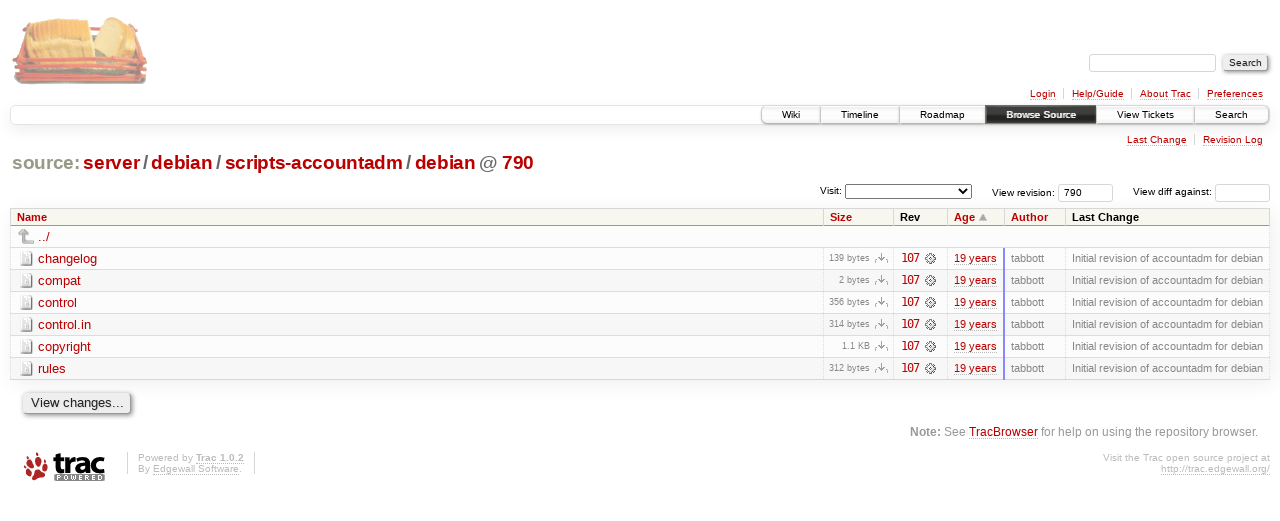

--- FILE ---
content_type: text/html;charset=utf-8
request_url: https://scripts.mit.edu/trac/browser/server/debian/scripts-accountadm/debian?rev=790&order=date
body_size: 17035
content:
<!DOCTYPE html PUBLIC "-//W3C//DTD XHTML 1.0 Strict//EN" "http://www.w3.org/TR/xhtml1/DTD/xhtml1-strict.dtd">
<html xmlns="http://www.w3.org/1999/xhtml">
  
  


  <head>
    <title>
      debian in server/debian/scripts-accountadm
     – scripts.mit.edu
    </title>
      <meta http-equiv="Content-Type" content="text/html; charset=UTF-8" />
      <meta http-equiv="X-UA-Compatible" content="IE=edge" />
    <!--[if IE]><script type="text/javascript">
      if (/^#__msie303:/.test(window.location.hash))
        window.location.replace(window.location.hash.replace(/^#__msie303:/, '#'));
    </script><![endif]-->
        <link rel="search" href="/trac/search" />
        <link rel="help" href="/trac/wiki/TracGuide" />
        <link rel="up" href="/trac/browser/server/debian/scripts-accountadm?rev=790&amp;order=date" title="Parent directory" />
        <link rel="start" href="/trac/wiki" />
        <link rel="stylesheet" href="/trac/chrome/common/css/trac.css" type="text/css" /><link rel="stylesheet" href="/trac/chrome/common/css/browser.css" type="text/css" />
        <link rel="shortcut icon" href="/trac/chrome/common/trac.ico" type="image/x-icon" />
        <link rel="icon" href="/trac/chrome/common/trac.ico" type="image/x-icon" />
      <link type="application/opensearchdescription+xml" rel="search" href="/trac/search/opensearch" title="Search scripts.mit.edu" />
      <script type="text/javascript" charset="utf-8" src="/trac/chrome/common/js/jquery.js"></script>
      <script type="text/javascript" charset="utf-8" src="/trac/chrome/common/js/babel.js"></script>
      <script type="text/javascript" charset="utf-8" src="/trac/chrome/common/js/trac.js"></script>
      <script type="text/javascript" charset="utf-8" src="/trac/chrome/common/js/search.js"></script>
      <script type="text/javascript" charset="utf-8" src="/trac/chrome/common/js/expand_dir.js"></script>
      <script type="text/javascript" charset="utf-8" src="/trac/chrome/common/js/keyboard_nav.js"></script>
    <script type="text/javascript">
      jQuery(document).ready(function($) {
        $(".trac-autofocus").focus();
        $(".trac-target-new").attr("target", "_blank");
        setTimeout(function() { $(".trac-scroll").scrollToTop() }, 1);
        $(".trac-disable-on-submit").disableOnSubmit();
      });
    </script>
    <meta name="ROBOTS" content="NOINDEX" />
    <script type="text/javascript" src="/trac/chrome/common/js/folding.js"></script>
    <script type="text/javascript">
      jQuery(document).ready(function($) {
        $(".trac-toggledeleted").show().click(function() {
                  $(this).siblings().find(".trac-deleted").toggle();
                  return false;
        }).click();
        $("#jumploc input").hide();
        $("#jumploc select").change(function () {
          this.parentNode.parentNode.submit();
        });
          /* browsers using old WebKits have issues with expandDir... */
          var webkit_rev = /AppleWebKit\/(\d+)/.exec(navigator.userAgent);
          if ( !webkit_rev || (521 - webkit_rev[1]).toString()[0] == "-" )
            enableExpandDir(null, $("table.dirlist tr"), {
                action: 'inplace',
                range_min_secs: '63305006138',
                range_max_secs: '63353560554'
            });
      });
    </script>
  </head>
  <body>
    <div id="banner">
      <div id="header">
        <a id="logo" href="http://scripts.mit.edu/trac/"><img src="/trac/chrome/site/scripts.png" alt="" /></a>
      </div>
      <form id="search" action="/trac/search" method="get">
        <div>
          <label for="proj-search">Search:</label>
          <input type="text" id="proj-search" name="q" size="18" value="" />
          <input type="submit" value="Search" />
        </div>
      </form>
      <div id="metanav" class="nav">
    <ul>
      <li class="first"><a href="/trac/login">Login</a></li><li><a href="/trac/wiki/TracGuide">Help/Guide</a></li><li><a href="/trac/about">About Trac</a></li><li class="last"><a href="/trac/prefs">Preferences</a></li>
    </ul>
  </div>
    </div>
    <div id="mainnav" class="nav">
    <ul>
      <li class="first"><a href="/trac/wiki">Wiki</a></li><li><a href="/trac/timeline">Timeline</a></li><li><a href="/trac/roadmap">Roadmap</a></li><li class="active"><a href="/trac/browser">Browse Source</a></li><li><a href="/trac/query">View Tickets</a></li><li class="last"><a href="/trac/search">Search</a></li>
    </ul>
  </div>
    <div id="main">
      <div id="ctxtnav" class="nav">
        <h2>Context Navigation</h2>
        <ul>
          <li class="first"><a href="/trac/changeset/109/server/debian/scripts-accountadm/debian">Last Change</a></li><li class="last"><a href="/trac/log/server/debian/scripts-accountadm/debian?rev=790">Revision Log</a></li>
        </ul>
        <hr />
      </div>
    <div id="content" class="browser">
        <h1>
          
<a class="pathentry first" href="/trac/browser?rev=790&amp;order=date" title="Go to repository root">source:</a>
<a class="pathentry" href="/trac/browser/server?rev=790&amp;order=date" title="View server">server</a><span class="pathentry sep">/</span><a class="pathentry" href="/trac/browser/server/debian?rev=790&amp;order=date" title="View debian">debian</a><span class="pathentry sep">/</span><a class="pathentry" href="/trac/browser/server/debian/scripts-accountadm?rev=790&amp;order=date" title="View scripts-accountadm">scripts-accountadm</a><span class="pathentry sep">/</span><a class="pathentry" href="/trac/browser/server/debian/scripts-accountadm/debian?rev=790&amp;order=date" title="View debian">debian</a>
<span class="pathentry sep">@</span>
  <a class="pathentry" href="/trac/changeset/790/" title="View changeset 790">790</a>
<br style="clear: both" />

        </h1>
        <div id="diffrev">
          <form action="/trac/changeset" method="get">
            <div>
              <label title="Show the diff against a specific revision">
                View diff against: <input type="text" name="old" size="6" />
                <input type="hidden" name="old_path" value="server/debian/scripts-accountadm/debian" />
                <input type="hidden" name="new" value="790" />
                <input type="hidden" name="new_path" value="server/debian/scripts-accountadm/debian" />
              </label>
            </div>
          </form>
        </div>
        <div id="jumprev">
          <form action="" method="get">
            <div>
              <label for="rev" title="Hint: clear the field to view latest revision">
                View revision:</label>
              <input type="text" id="rev" name="rev" value="790" size="6" />
            </div>
          </form>
        </div>
        <div id="jumploc">
          <form action="" method="get">
            <div class="buttons">
              <label for="preselected">Visit:</label>
              <select id="preselected" name="preselected">
                <option selected="selected"></option>
                <optgroup label="branches">
                  <option value="/trac/browser/trunk">trunk</option><option value="/trac/browser/branches/fc11-dev">branches/fc11-dev</option><option value="/trac/browser/branches/fc13-dev">branches/fc13-dev</option><option value="/trac/browser/branches/fc15-dev">branches/fc15-dev</option><option value="/trac/browser/branches/fc17-dev">branches/fc17-dev</option><option value="/trac/browser/branches/fc19-dev">branches/fc19-dev</option><option value="/trac/browser/branches/fc20-dev">branches/fc20-dev</option><option value="/trac/browser/branches/locker-dev">branches/locker-dev</option>
                </optgroup><optgroup label="tags">
                  <option value="/trac/browser/tags/fc9-eol?rev=1257">tags/fc9-eol</option><option value="/trac/browser/tags/fc11-eol?rev=1694">tags/fc11-eol</option><option value="/trac/browser/tags/fc13-eol?rev=2065">tags/fc13-eol</option><option value="/trac/browser/tags/fc15-eol?rev=2244">tags/fc15-eol</option><option value="/trac/browser/tags/fc17-eol?rev=2590">tags/fc17-eol</option>
                </optgroup>
              </select>
              <input type="submit" value="Go!" title="Jump to the chosen preselected path" />
            </div>
          </form>
        </div>
        <div class="trac-tags">
        </div>
        <table class="listing dirlist" id="dirlist">
          
  <thead>
    <tr>
      
  <th class="name">
    <a title="Sort by name (ascending)" href="/trac/browser/server/debian/scripts-accountadm/debian?rev=790">Name</a>
  </th>

      
  <th class="size">
    <a title="Sort by size (ascending)" href="/trac/browser/server/debian/scripts-accountadm/debian?rev=790&amp;order=size">Size</a>
  </th>

      <th class="rev">Rev</th>
      
  <th class="date asc">
    <a title="Sort by date (descending)" href="/trac/browser/server/debian/scripts-accountadm/debian?rev=790&amp;order=date&amp;desc=1">Age</a>
  </th>

      
  <th class="author">
    <a title="Sort by author (ascending)" href="/trac/browser/server/debian/scripts-accountadm/debian?rev=790&amp;order=author">Author</a>
  </th>

      <th class="change">Last Change</th>
    </tr>
  </thead>

          <tbody>
              <tr class="even">
                <td class="name" colspan="6">
                  <a class="parent" title="Parent Directory" href="/trac/browser/server/debian/scripts-accountadm?rev=790&amp;order=date">../</a>
                </td>
              </tr>
            
    <tr class="even">
      <td class="name">
        <a class="file" title="View File" href="/trac/browser/server/debian/scripts-accountadm/debian/changelog?rev=790&amp;order=date">changelog</a>
      </td>
      <td class="size">
        <span title="139 bytes">139 bytes</span>
        <a href="/trac/export/790/server/debian/scripts-accountadm/debian/changelog" class="trac-rawlink" title="Download">​</a>
      </td>
      <td class="rev">
        <a title="View Revision Log" href="/trac/log/server/debian/scripts-accountadm/debian/changelog?rev=790">107</a>
        <a title="View Changeset" class="chgset" href="/trac/changeset/107/"> </a>
      </td>
      <td class="age" style="border-color: rgb(136,136,255)">
        <a class="timeline" href="/trac/timeline?from=2007-01-21T14%3A55%3A38-05%3A00&amp;precision=second" title="See timeline at Jan 21, 2007, 2:55:38 PM">19 years</a>
      </td>
      <td class="author">tabbott</td>
      <td class="change">
          Initial revision of accountadm for debian
      </td>
    </tr>
    <tr class="odd">
      <td class="name">
        <a class="file" title="View File" href="/trac/browser/server/debian/scripts-accountadm/debian/compat?rev=790&amp;order=date">compat</a>
      </td>
      <td class="size">
        <span title="2 bytes">2 bytes</span>
        <a href="/trac/export/790/server/debian/scripts-accountadm/debian/compat" class="trac-rawlink" title="Download">​</a>
      </td>
      <td class="rev">
        <a title="View Revision Log" href="/trac/log/server/debian/scripts-accountadm/debian/compat?rev=790">107</a>
        <a title="View Changeset" class="chgset" href="/trac/changeset/107/"> </a>
      </td>
      <td class="age" style="border-color: rgb(136,136,255)">
        <a class="timeline" href="/trac/timeline?from=2007-01-21T14%3A55%3A38-05%3A00&amp;precision=second" title="See timeline at Jan 21, 2007, 2:55:38 PM">19 years</a>
      </td>
      <td class="author">tabbott</td>
      <td class="change">
          Initial revision of accountadm for debian
      </td>
    </tr>
    <tr class="even">
      <td class="name">
        <a class="file" title="View File" href="/trac/browser/server/debian/scripts-accountadm/debian/control?rev=790&amp;order=date">control</a>
      </td>
      <td class="size">
        <span title="356 bytes">356 bytes</span>
        <a href="/trac/export/790/server/debian/scripts-accountadm/debian/control" class="trac-rawlink" title="Download">​</a>
      </td>
      <td class="rev">
        <a title="View Revision Log" href="/trac/log/server/debian/scripts-accountadm/debian/control?rev=790">107</a>
        <a title="View Changeset" class="chgset" href="/trac/changeset/107/"> </a>
      </td>
      <td class="age" style="border-color: rgb(136,136,255)">
        <a class="timeline" href="/trac/timeline?from=2007-01-21T14%3A55%3A38-05%3A00&amp;precision=second" title="See timeline at Jan 21, 2007, 2:55:38 PM">19 years</a>
      </td>
      <td class="author">tabbott</td>
      <td class="change">
          Initial revision of accountadm for debian
      </td>
    </tr>
    <tr class="odd">
      <td class="name">
        <a class="file" title="View File" href="/trac/browser/server/debian/scripts-accountadm/debian/control.in?rev=790&amp;order=date">control.in</a>
      </td>
      <td class="size">
        <span title="314 bytes">314 bytes</span>
        <a href="/trac/export/790/server/debian/scripts-accountadm/debian/control.in" class="trac-rawlink" title="Download">​</a>
      </td>
      <td class="rev">
        <a title="View Revision Log" href="/trac/log/server/debian/scripts-accountadm/debian/control.in?rev=790">107</a>
        <a title="View Changeset" class="chgset" href="/trac/changeset/107/"> </a>
      </td>
      <td class="age" style="border-color: rgb(136,136,255)">
        <a class="timeline" href="/trac/timeline?from=2007-01-21T14%3A55%3A38-05%3A00&amp;precision=second" title="See timeline at Jan 21, 2007, 2:55:38 PM">19 years</a>
      </td>
      <td class="author">tabbott</td>
      <td class="change">
          Initial revision of accountadm for debian
      </td>
    </tr>
    <tr class="even">
      <td class="name">
        <a class="file" title="View File" href="/trac/browser/server/debian/scripts-accountadm/debian/copyright?rev=790&amp;order=date">copyright</a>
      </td>
      <td class="size">
        <span title="1086 bytes">1.1 KB</span>
        <a href="/trac/export/790/server/debian/scripts-accountadm/debian/copyright" class="trac-rawlink" title="Download">​</a>
      </td>
      <td class="rev">
        <a title="View Revision Log" href="/trac/log/server/debian/scripts-accountadm/debian/copyright?rev=790">107</a>
        <a title="View Changeset" class="chgset" href="/trac/changeset/107/"> </a>
      </td>
      <td class="age" style="border-color: rgb(136,136,255)">
        <a class="timeline" href="/trac/timeline?from=2007-01-21T14%3A55%3A38-05%3A00&amp;precision=second" title="See timeline at Jan 21, 2007, 2:55:38 PM">19 years</a>
      </td>
      <td class="author">tabbott</td>
      <td class="change">
          Initial revision of accountadm for debian
      </td>
    </tr>
    <tr class="odd">
      <td class="name">
        <a class="file" title="View File" href="/trac/browser/server/debian/scripts-accountadm/debian/rules?rev=790&amp;order=date">rules</a>
      </td>
      <td class="size">
        <span title="312 bytes">312 bytes</span>
        <a href="/trac/export/790/server/debian/scripts-accountadm/debian/rules" class="trac-rawlink" title="Download">​</a>
      </td>
      <td class="rev">
        <a title="View Revision Log" href="/trac/log/server/debian/scripts-accountadm/debian/rules?rev=790">107</a>
        <a title="View Changeset" class="chgset" href="/trac/changeset/107/"> </a>
      </td>
      <td class="age" style="border-color: rgb(136,136,255)">
        <a class="timeline" href="/trac/timeline?from=2007-01-21T14%3A55%3A38-05%3A00&amp;precision=second" title="See timeline at Jan 21, 2007, 2:55:38 PM">19 years</a>
      </td>
      <td class="author">tabbott</td>
      <td class="change">
          Initial revision of accountadm for debian
      </td>
    </tr>

          </tbody>
        </table>
      <div id="anydiff">
        <form action="/trac/diff" method="get">
          <div class="buttons">
            <input type="hidden" name="new_path" value="/server/debian/scripts-accountadm/debian" />
            <input type="hidden" name="old_path" value="/server/debian/scripts-accountadm/debian" />
            <input type="hidden" name="new_rev" value="790" />
            <input type="hidden" name="old_rev" value="790" />
            <input type="submit" value="View changes..." title="Select paths and revs for Diff" />
          </div>
        </form>
      </div>
      <div id="help"><strong>Note:</strong> See <a href="/trac/wiki/TracBrowser">TracBrowser</a>
        for help on using the repository browser.</div>
    </div>
    </div>
    <div id="footer" lang="en" xml:lang="en"><hr />
      <a id="tracpowered" href="http://trac.edgewall.org/"><img src="/trac/chrome/common/trac_logo_mini.png" height="30" width="107" alt="Trac Powered" /></a>
      <p class="left">Powered by <a href="/trac/about"><strong>Trac 1.0.2</strong></a><br />
        By <a href="http://www.edgewall.org/">Edgewall Software</a>.</p>
      <p class="right">Visit the Trac open source project at<br /><a href="http://trac.edgewall.org/">http://trac.edgewall.org/</a></p>
    </div>
  </body>
</html>